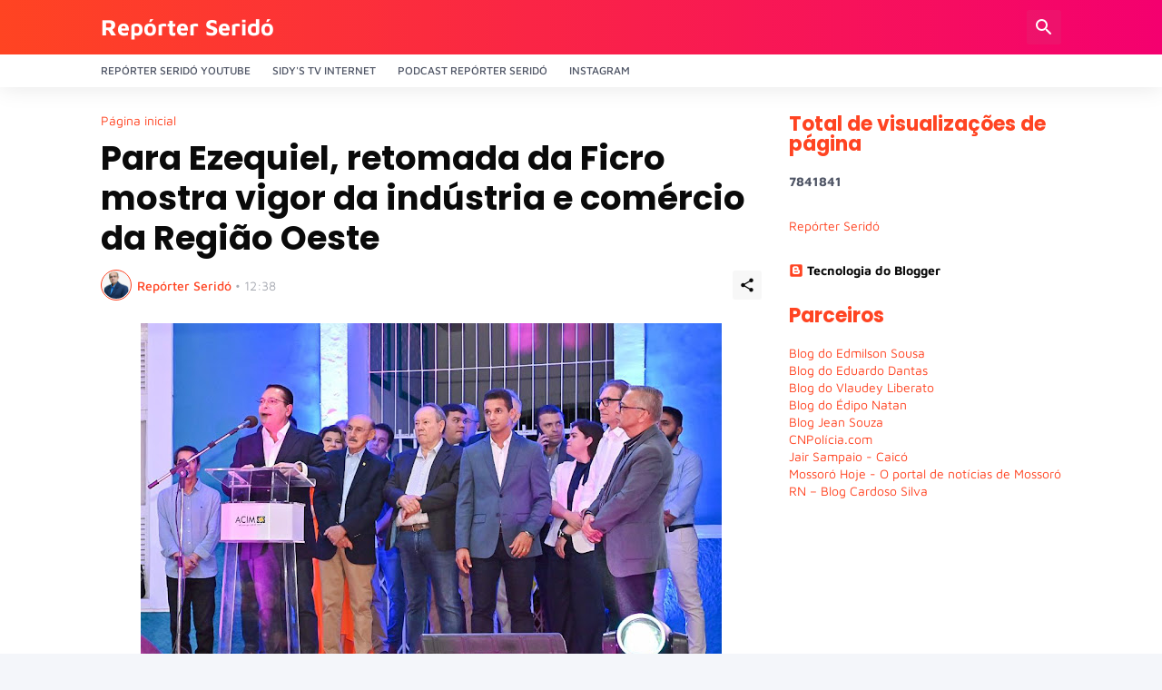

--- FILE ---
content_type: text/html; charset=UTF-8
request_url: https://www.reporterserido.com/b/stats?style=BLACK_TRANSPARENT&timeRange=ALL_TIME&token=APq4FmAYWrZrTo6S1O8XQEjEf_PtMiUQJ6RavN7eQsgcPgA6Q9bfRio-o5HSCFoxNv9J_Bn-nDupV-_svhwDeD0QBjRJHX7zwQ
body_size: 43
content:
{"total":7841841,"sparklineOptions":{"backgroundColor":{"fillOpacity":0.1,"fill":"#000000"},"series":[{"areaOpacity":0.3,"color":"#202020"}]},"sparklineData":[[0,98],[1,63],[2,52],[3,53],[4,59],[5,58],[6,48],[7,69],[8,63],[9,73],[10,66],[11,67],[12,53],[13,55],[14,69],[15,59],[16,53],[17,48],[18,60],[19,76],[20,64],[21,100],[22,67],[23,45],[24,51],[25,68],[26,59],[27,19],[28,42],[29,6]],"nextTickMs":225000}

--- FILE ---
content_type: text/html; charset=utf-8
request_url: https://www.google.com/recaptcha/api2/aframe
body_size: 266
content:
<!DOCTYPE HTML><html><head><meta http-equiv="content-type" content="text/html; charset=UTF-8"></head><body><script nonce="N3gqsDYcFhTx1pZb8XSwhg">/** Anti-fraud and anti-abuse applications only. See google.com/recaptcha */ try{var clients={'sodar':'https://pagead2.googlesyndication.com/pagead/sodar?'};window.addEventListener("message",function(a){try{if(a.source===window.parent){var b=JSON.parse(a.data);var c=clients[b['id']];if(c){var d=document.createElement('img');d.src=c+b['params']+'&rc='+(localStorage.getItem("rc::a")?sessionStorage.getItem("rc::b"):"");window.document.body.appendChild(d);sessionStorage.setItem("rc::e",parseInt(sessionStorage.getItem("rc::e")||0)+1);localStorage.setItem("rc::h",'1768534002016');}}}catch(b){}});window.parent.postMessage("_grecaptcha_ready", "*");}catch(b){}</script></body></html>